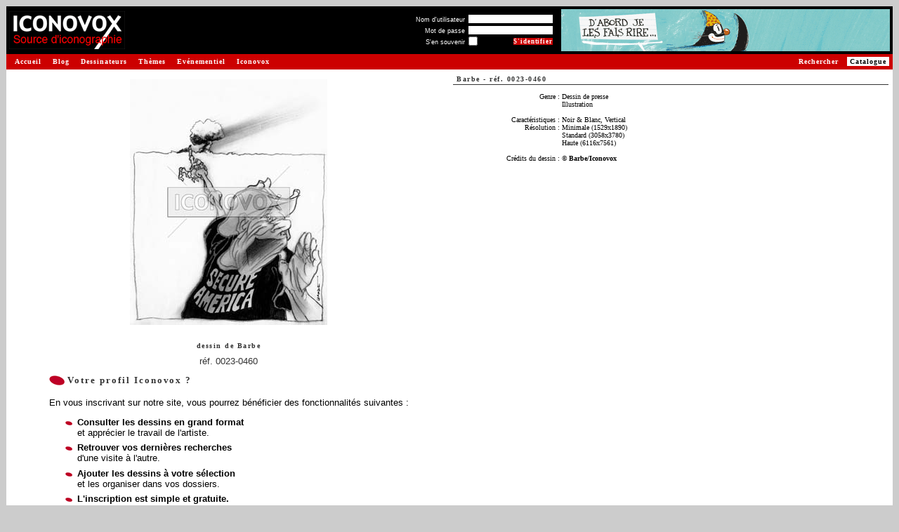

--- FILE ---
content_type: text/javascript
request_url: https://www.iconovox.com/base/js/tooltip.min.js
body_size: 4569
content:

var Tooltip=Class.create();Tooltip.prototype={initialize:function(element,tool_tip){var options=Object.extend({default_css:false,margin:"0px",padding:"5px",backgroundColor:"#d6d6fc",min_distance_x:15,min_distance_y:15,delta_x:0,delta_y:0,zindex:1000},arguments[2]||{});this.element=$(element);this.options=options;this.tool_tip_contents=tool_tip;this.eventMouseOver=this.showTooltip.bindAsEventListener(this);this.eventMouseOut=this.hideTooltip.bindAsEventListener(this);this.eventMouseMove=this.moveTooltip.bindAsEventListener(this);this.registerEvents();},destroy:function(){Event.stopObserving(this.element,"mouseover",this.eventMouseOver);Event.stopObserving(this.element,"mouseout",this.eventMouseOut);Event.stopObserving(this.element,"mousemove",this.eventMouseMove);},registerEvents:function(){Event.observe(this.element,"mouseover",this.eventMouseOver);Event.observe(this.element,"mouseout",this.eventMouseOut);Event.observe(this.element,"mousemove",this.eventMouseMove);},moveTooltip:function(event){if(typeof(Event.stop)!='function'){return;}
if(!this.tool_tip){return;}
var mouse_x=Event.pointerX(event);var mouse_y=Event.pointerY(event);var scroll_y=0;if(typeof(window.pageYOffset)=='number'){scroll_y=window.pageYOffset;}else if(document.documentElement&&document.documentElement.scrollTop){scroll_y=document.documentElement.scrollTop;}else if(document.body&&document.body.scrollTop){scroll_y=document.body.scrollTop;}
var dimensions=Element.getDimensions(this.tool_tip);var element_width=dimensions.width;var element_height=dimensions.height;if((element_width+mouse_x)>=(this.getWindowWidth()-this.options.min_distance_x-20)){mouse_x=mouse_x-element_width;mouse_x=mouse_x-this.options.min_distance_x;}else{mouse_x=mouse_x+this.options.min_distance_x;}
if((element_height+mouse_y)>=(scroll_y+this.getWindowHeight()-this.options.min_distance_y)&&(mouse_y-scroll_y-element_height+this.options.min_distance_y>0)){mouse_y=Math.min(mouse_y-element_height+this.options.min_distance_y,scroll_y+mouse_y-(element_height-(this.getWindowHeight()-mouse_y))-this.options.min_distance_y);}else if((element_height+mouse_y)>=(scroll_y+this.getWindowHeight()-this.options.min_distance_y)&&(scroll_y+mouse_y-element_height+this.options.min_distance_y>0)){mouse_y=Math.min(scroll_y+mouse_y-element_height+this.options.min_distance_y,scroll_y+mouse_y-(element_height-(this.getWindowHeight()-mouse_y))-this.options.min_distance_y);}else if((element_height+mouse_y)>=(scroll_y+this.getWindowHeight()-this.options.min_distance_y)){mouse_y=scroll_y+mouse_y-(element_height-(this.getWindowHeight()-mouse_y))-this.options.min_distance_y;}else if((mouse_y<element_height)&&(mouse_y+this.options.min_distance_y>scroll_y+this.getWindowHeight()-this.options.min_distance_y)){mouse_y=mouse_y+(element_height-(element_height+mouse_y))+this.options.min_distance_y+scroll_y;}else{mouse_y=mouse_y+this.options.min_distance_y;}
this.setStyles(mouse_x,mouse_y);},showTooltip:function(event){if(typeof(Event.stop)!='function'){return;}
if(!this.tool_tip){this.tool_tip=$(document.createElement("div"));document.body.appendChild(this.tool_tip);if(this.options.classname){this.tool_tip.addClassName(this.options.classname);}else{this.tool_tip.addClassName("tooltip");}
if(this.options.html){this.tool_tip.update(this.tool_tip_contents);}else{this.tool_tip.appendChild(document.createTextNode(this.tool_tip_contents));}
this.tool_tip.hide();}
Event.stop(event);this.moveTooltip(event);new Element.show(this.tool_tip);},setStyles:function(x,y){Element.setStyle(this.tool_tip,{position:'absolute',top:y+this.options.delta_y+"px",left:x+this.options.delta_x+"px",zindex:this.options.zindex});if(this.options.default_css){Element.setStyle(this.tool_tip,{margin:this.options.margin,padding:this.options.padding,backgroundColor:this.options.backgroundColor,zindex:this.options.zindex});}},hideTooltip:function(event){if(typeof(Element.hide)!='function'){return;}
new Element.hide(this.tool_tip);},getWindowHeight:function(){var innerHeight;if(typeof(window.innerHeight)=='number'){innerHeight=window.innerHeight;}else if(document.documentElement&&document.documentElement.clientHeight){innerHeight=document.documentElement.clientHeight;}else if(document.body&&document.body.clientHeight){innerHeight=document.body.clientHeight;}
return innerHeight;},getWindowWidth:function(){var innerWidth;if(typeof(window.innerWidth)=='number'){innerWidth=window.innerWidth;}else if(document.documentElement&&document.documentElement.clientWidth){innerWidth=document.documentElement.clientWidth;}else if(document.body&&document.body.clientWidth){innerWidth=document.body.clientWidth;}
return innerWidth;}}